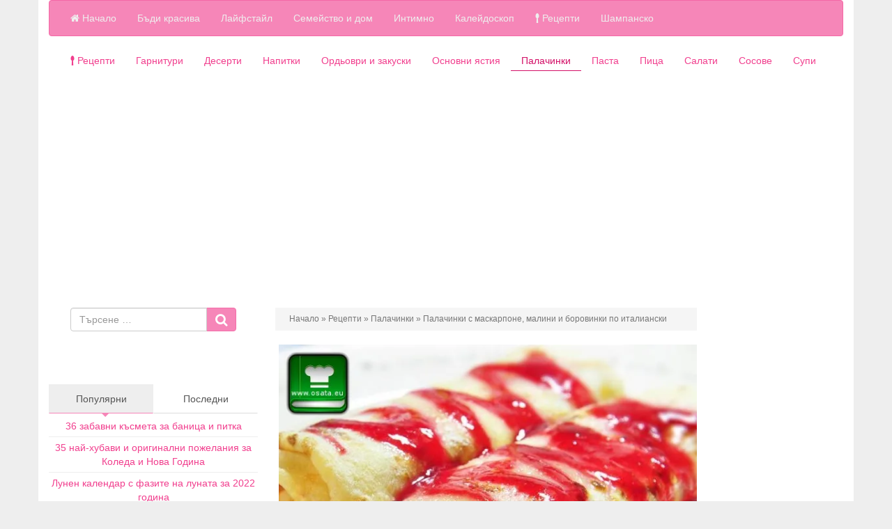

--- FILE ---
content_type: text/html; charset=UTF-8
request_url: https://www.osata.eu/recepti/palachinki/palachinki-s-maskarpone-malini-i-borovinki-po-italianski/html/
body_size: 14646
content:
<!DOCTYPE html><html lang=bg-BG><head><link rel=stylesheet href=https://www.osata.eu/res/cache/minify/dd3f6.single-slrb_recipe.include.b2192f.css media=all><meta charset="UTF-8"><meta name="viewport" content="width=device-width, initial-scale=1.0"><meta http-equiv="X-UA-Compatible" content="IE=edge"><title>палачинки с маскарпоне по италиански - избрана рецепта от Осата</title><meta name='robots' content='index, follow, max-image-preview:large, max-snippet:-1, max-video-preview:-1'><meta name="description" content="Палачинки с маскарпоне, малини и боровинки по италиански"><link rel=canonical href=https://www.osata.eu/recepti/palachinki/palachinki-s-maskarpone-malini-i-borovinki-po-italianski/html/ ><meta property="og:locale" content="bg_BG"><meta property="og:type" content="article"><meta property="og:title" content="палачинки с маскарпоне по италиански"><meta property="og:description" content="Палачинки с маскарпоне, малини и боровинки по италиански"><meta property="og:url" content="https://www.osata.eu/recepti/palachinki/palachinki-s-maskarpone-malini-i-borovinki-po-italianski/html/"><meta property="og:site_name" content="Осата"><meta property="article:publisher" content="http://www.osata.eu"><meta property="article:modified_time" content="2019-07-07T09:00:06+00:00"><meta property="og:image" content="https://i0.wp.com/www.osata.eu/media/2014/10/recepta-palachinki-s-maskarpone-malini-i-borovinki-po-italianski.jpg?fit=640%2C480&ssl=1"><meta property="og:image:width" content="640"><meta property="og:image:height" content="480"><meta property="og:image:type" content="image/jpeg"> <script type=application/ld+json class=yoast-schema-graph>{"@context":"https://schema.org","@graph":[{"@type":"WebPage","@id":"https://www.osata.eu/recepti/palachinki/palachinki-s-maskarpone-malini-i-borovinki-po-italianski/html/","url":"https://www.osata.eu/recepti/palachinki/palachinki-s-maskarpone-malini-i-borovinki-po-italianski/html/","name":"палачинки с маскарпоне по италиански","isPartOf":{"@id":"https://www.osata.eu/#website"},"primaryImageOfPage":{"@id":"https://www.osata.eu/recepti/palachinki/palachinki-s-maskarpone-malini-i-borovinki-po-italianski/html/#primaryimage"},"image":{"@id":"https://www.osata.eu/recepti/palachinki/palachinki-s-maskarpone-malini-i-borovinki-po-italianski/html/#primaryimage"},"thumbnailUrl":"https://i0.wp.com/www.osata.eu/media/2014/10/recepta-palachinki-s-maskarpone-malini-i-borovinki-po-italianski.jpg?fit=640%2C480&ssl=1","datePublished":"2019-07-07T06:53:48+00:00","dateModified":"2019-07-07T09:00:06+00:00","description":"Палачинки с маскарпоне, малини и боровинки по италиански","breadcrumb":{"@id":"https://www.osata.eu/recepti/palachinki/palachinki-s-maskarpone-malini-i-borovinki-po-italianski/html/#breadcrumb"},"inLanguage":"bg-BG","potentialAction":[{"@type":"ReadAction","target":["https://www.osata.eu/recepti/palachinki/palachinki-s-maskarpone-malini-i-borovinki-po-italianski/html/"]}]},{"@type":"ImageObject","inLanguage":"bg-BG","@id":"https://www.osata.eu/recepti/palachinki/palachinki-s-maskarpone-malini-i-borovinki-po-italianski/html/#primaryimage","url":"https://i0.wp.com/www.osata.eu/media/2014/10/recepta-palachinki-s-maskarpone-malini-i-borovinki-po-italianski.jpg?fit=640%2C480&ssl=1","contentUrl":"https://i0.wp.com/www.osata.eu/media/2014/10/recepta-palachinki-s-maskarpone-malini-i-borovinki-po-italianski.jpg?fit=640%2C480&ssl=1","width":640,"height":480,"caption":"Рецепта за палачинки с маскарпоне, малини и боровинки по италиански"},{"@type":"BreadcrumbList","@id":"https://www.osata.eu/recepti/palachinki/palachinki-s-maskarpone-malini-i-borovinki-po-italianski/html/#breadcrumb","itemListElement":[{"@type":"ListItem","position":1,"name":"Начало","item":"https://www.osata.eu/"},{"@type":"ListItem","position":2,"name":"Рецепти","item":"/recepti"},{"@type":"ListItem","position":3,"name":"Палачинки","item":"https://www.osata.eu/recepti/palachinki/"},{"@type":"ListItem","position":4,"name":"Палачинки с маскарпоне, малини и боровинки по италиански"}]},{"@type":"WebSite","@id":"https://www.osata.eu/#website","url":"https://www.osata.eu/","name":"Осата","description":"списанието на модерната жена online.","potentialAction":[{"@type":"SearchAction","target":{"@type":"EntryPoint","urlTemplate":"https://www.osata.eu/?s={search_term_string}"},"query-input":{"@type":"PropertyValueSpecification","valueRequired":true,"valueName":"search_term_string"}}],"inLanguage":"bg-BG"}]}</script> <link rel=dns-prefetch href=//connect.facebook.net><link rel=dns-prefetch href=//connect.facebook.net><link rel=dns-prefetch href=//stats.wp.com><link rel=dns-prefetch href=//v0.wordpress.com><link rel=preconnect href=//i0.wp.com><link rel=alternate type=application/rss+xml title="Осата &raquo; Поток" href=https://www.osata.eu/feed/ ><link rel=alternate type=application/rss+xml title="Осата &raquo; поток за коментари" href=https://www.osata.eu/comments/feed/ ><link rel=alternate type=application/rss+xml title="Осата &raquo; поток за коментари на Палачинки с маскарпоне, малини и боровинки по италиански" href=https://www.osata.eu/recepti/palachinki/palachinki-s-maskarpone-malini-i-borovinki-po-italianski/html/feed/ ><link rel=alternate title="oEmbed (JSON)" type=application/json+oembed href="https://www.osata.eu/wp-json/oembed/1.0/embed?url=https%3A%2F%2Fwww.osata.eu%2Frecepti%2Fpalachinki%2Fpalachinki-s-maskarpone-malini-i-borovinki-po-italianski%2Fhtml%2F"><link rel=alternate title="oEmbed (XML)" type=text/xml+oembed href="https://www.osata.eu/wp-json/oembed/1.0/embed?url=https%3A%2F%2Fwww.osata.eu%2Frecepti%2Fpalachinki%2Fpalachinki-s-maskarpone-malini-i-borovinki-po-italianski%2Fhtml%2F&#038;format=xml"><link rel=dns-prefetch href=//apis.google.com><link rel=dns-prefetch href=//ajax.googleapis.com><link rel=dns-prefetch href=//pagead2.googlesyndication.com><link rel=dns-prefetch href=//revive.alphasoft-bg.com><meta name="twitter:widgets:csp" content="on"><meta property="article:publisher" content="https://www.facebook.com/www.osata.eu"> <script>function zone_display(zone){var id,media='only screen and (max-width: 480px)';if(window.matchMedia(media).matches){id=zone.m;}else{if(Array.isArray(zone.d)){if(typeof zone.class!=="undefined"){document.write('<div class="'+zone.class+'">');}
zone.d.forEach(function(e){document.write('<div style=float:left>');document.write('<ins data-revive-zoneid="'+e+'" data-revive-id=f1f3900201533bd62c3366b8c06ede1b></ins>');document.write('</div>');});if(typeof zone.class!=="undefined"){document.write('</div>');}
return;}
id=zone.d;}
document.write('<ins data-revive-zoneid="'+id+'" data-revive-id=f1f3900201533bd62c3366b8c06ede1b></ins>');}</script><style id=wp-img-auto-sizes-contain-inline-css>img:is([sizes=auto i],[sizes^="auto," i]){contain-intrinsic-size:3000px 1500px}</style><style id=wp-block-library-inline-css>/*<![CDATA[*/:root{--wp-block-synced-color:#7a00df;--wp-block-synced-color--rgb:122,0,223;--wp-bound-block-color:var(--wp-block-synced-color);--wp-editor-canvas-background:#ddd;--wp-admin-theme-color:#007cba;--wp-admin-theme-color--rgb:0,124,186;--wp-admin-theme-color-darker-10:#006ba1;--wp-admin-theme-color-darker-10--rgb:0,107,160.5;--wp-admin-theme-color-darker-20:#005a87;--wp-admin-theme-color-darker-20--rgb:0,90,135;--wp-admin-border-width-focus:2px}@media (min-resolution:192dpi){:root{--wp-admin-border-width-focus:1.5px}}.wp-element-button{cursor:pointer}:root .has-very-light-gray-background-color{background-color:#eee}:root .has-very-dark-gray-background-color{background-color:#313131}:root .has-very-light-gray-color{color:#eee}:root .has-very-dark-gray-color{color:#313131}:root .has-vivid-green-cyan-to-vivid-cyan-blue-gradient-background{background:linear-gradient(135deg,#00d084,#0693e3)}:root .has-purple-crush-gradient-background{background:linear-gradient(135deg,#34e2e4,#4721fb 50%,#ab1dfe)}:root .has-hazy-dawn-gradient-background{background:linear-gradient(135deg,#faaca8,#dad0ec)}:root .has-subdued-olive-gradient-background{background:linear-gradient(135deg,#fafae1,#67a671)}:root .has-atomic-cream-gradient-background{background:linear-gradient(135deg,#fdd79a,#004a59)}:root .has-nightshade-gradient-background{background:linear-gradient(135deg,#330968,#31cdcf)}:root .has-midnight-gradient-background{background:linear-gradient(135deg,#020381,#2874fc)}:root{--wp--preset--font-size--normal:16px;--wp--preset--font-size--huge:42px}.has-regular-font-size{font-size:1em}.has-larger-font-size{font-size:2.625em}.has-normal-font-size{font-size:var(--wp--preset--font-size--normal)}.has-huge-font-size{font-size:var(--wp--preset--font-size--huge)}.has-text-align-center{text-align:center}.has-text-align-left{text-align:left}.has-text-align-right{text-align:right}.has-fit-text{white-space:nowrap!important}#end-resizable-editor-section{display:none}.aligncenter{clear:both}.items-justified-left{justify-content:flex-start}.items-justified-center{justify-content:center}.items-justified-right{justify-content:flex-end}.items-justified-space-between{justify-content:space-between}.screen-reader-text{border:0;clip-path:inset(50%);height:1px;margin:-1px;overflow:hidden;padding:0;position:absolute;width:1px;word-wrap:normal!important}.screen-reader-text:focus{background-color:#ddd;clip-path:none;color:#444;display:block;font-size:1em;height:auto;left:5px;line-height:normal;padding:15px 23px 14px;text-decoration:none;top:5px;width:auto;z-index:100000}html :where(.has-border-color){border-style:solid}html :where([style*=border-top-color]){border-top-style:solid}html :where([style*=border-right-color]){border-right-style:solid}html :where([style*=border-bottom-color]){border-bottom-style:solid}html :where([style*=border-left-color]){border-left-style:solid}html :where([style*=border-width]){border-style:solid}html :where([style*=border-top-width]){border-top-style:solid}html :where([style*=border-right-width]){border-right-style:solid}html :where([style*=border-bottom-width]){border-bottom-style:solid}html :where([style*=border-left-width]){border-left-style:solid}html :where(img[class*=wp-image-]){height:auto;max-width:100%}:where(figure){margin:0 0 1em}html :where(.is-position-sticky){--wp-admin--admin-bar--position-offset:var(--wp-admin--admin-bar--height,0px)}@media screen and (max-width:600px){html:where(.is-position-sticky){--wp-admin--admin-bar--position-offset:0px}}/*]]>*/</style><link rel=stylesheet id=wc-blocks-style-css href='https://www.osata.eu/res/addons/woocommerce/assets/client/blocks/wc-blocks.css?ver=wc-10.4.3' type=text/css media=all><style id=global-styles-inline-css>/*<![CDATA[*/:root{--wp--preset--aspect-ratio--square:1;--wp--preset--aspect-ratio--4-3:4/3;--wp--preset--aspect-ratio--3-4:3/4;--wp--preset--aspect-ratio--3-2:3/2;--wp--preset--aspect-ratio--2-3:2/3;--wp--preset--aspect-ratio--16-9:16/9;--wp--preset--aspect-ratio--9-16:9/16;--wp--preset--color--black:#000;--wp--preset--color--cyan-bluish-gray:#abb8c3;--wp--preset--color--white:#fff;--wp--preset--color--pale-pink:#f78da7;--wp--preset--color--vivid-red:#cf2e2e;--wp--preset--color--luminous-vivid-orange:#ff6900;--wp--preset--color--luminous-vivid-amber:#fcb900;--wp--preset--color--light-green-cyan:#7bdcb5;--wp--preset--color--vivid-green-cyan:#00d084;--wp--preset--color--pale-cyan-blue:#8ed1fc;--wp--preset--color--vivid-cyan-blue:#0693e3;--wp--preset--color--vivid-purple:#9b51e0;--wp--preset--gradient--vivid-cyan-blue-to-vivid-purple:linear-gradient(135deg,rgb(6,147,227) 0%,rgb(155,81,224) 100%);--wp--preset--gradient--light-green-cyan-to-vivid-green-cyan:linear-gradient(135deg,rgb(122,220,180) 0%,rgb(0,208,130) 100%);--wp--preset--gradient--luminous-vivid-amber-to-luminous-vivid-orange:linear-gradient(135deg,rgb(252,185,0) 0%,rgb(255,105,0) 100%);--wp--preset--gradient--luminous-vivid-orange-to-vivid-red:linear-gradient(135deg,rgb(255,105,0) 0%,rgb(207,46,46) 100%);--wp--preset--gradient--very-light-gray-to-cyan-bluish-gray:linear-gradient(135deg,rgb(238,238,238) 0%,rgb(169,184,195) 100%);--wp--preset--gradient--cool-to-warm-spectrum:linear-gradient(135deg,rgb(74,234,220) 0%,rgb(151,120,209) 20%,rgb(207,42,186) 40%,rgb(238,44,130) 60%,rgb(251,105,98) 80%,rgb(254,248,76) 100%);--wp--preset--gradient--blush-light-purple:linear-gradient(135deg,rgb(255,206,236) 0%,rgb(152,150,240) 100%);--wp--preset--gradient--blush-bordeaux:linear-gradient(135deg,rgb(254,205,165) 0%,rgb(254,45,45) 50%,rgb(107,0,62) 100%);--wp--preset--gradient--luminous-dusk:linear-gradient(135deg,rgb(255,203,112) 0%,rgb(199,81,192) 50%,rgb(65,88,208) 100%);--wp--preset--gradient--pale-ocean:linear-gradient(135deg,rgb(255,245,203) 0%,rgb(182,227,212) 50%,rgb(51,167,181) 100%);--wp--preset--gradient--electric-grass:linear-gradient(135deg,rgb(202,248,128) 0%,rgb(113,206,126) 100%);--wp--preset--gradient--midnight:linear-gradient(135deg,rgb(2,3,129) 0%,rgb(40,116,252) 100%);--wp--preset--font-size--small:13px;--wp--preset--font-size--medium:20px;--wp--preset--font-size--large:36px;--wp--preset--font-size--x-large:42px;--wp--preset--spacing--20:0,44rem;--wp--preset--spacing--30:0,67rem;--wp--preset--spacing--40:1rem;--wp--preset--spacing--50:1,5rem;--wp--preset--spacing--60:2,25rem;--wp--preset--spacing--70:3,38rem;--wp--preset--spacing--80:5,06rem;--wp--preset--shadow--natural:6px 6px 9px rgba(0, 0, 0, 0.2);--wp--preset--shadow--deep:12px 12px 50px rgba(0, 0, 0, 0.4);--wp--preset--shadow--sharp:6px 6px 0px rgba(0, 0, 0, 0.2);--wp--preset--shadow--outlined:6px 6px 0px -3px rgb(255, 255, 255), 6px 6px rgb(0, 0, 0);--wp--preset--shadow--crisp:6px 6px 0px rgb(0, 0, 0)}:where(.is-layout-flex){gap:0.5em}:where(.is-layout-grid){gap:0.5em}body .is-layout-flex{display:flex}.is-layout-flex{flex-wrap:wrap;align-items:center}.is-layout-flex>:is(*,div){margin:0}body .is-layout-grid{display:grid}.is-layout-grid>:is(*,div){margin:0}:where(.wp-block-columns.is-layout-flex){gap:2em}:where(.wp-block-columns.is-layout-grid){gap:2em}:where(.wp-block-post-template.is-layout-flex){gap:1.25em}:where(.wp-block-post-template.is-layout-grid){gap:1.25em}.has-black-color{color:var(--wp--preset--color--black) !important}.has-cyan-bluish-gray-color{color:var(--wp--preset--color--cyan-bluish-gray) !important}.has-white-color{color:var(--wp--preset--color--white) !important}.has-pale-pink-color{color:var(--wp--preset--color--pale-pink) !important}.has-vivid-red-color{color:var(--wp--preset--color--vivid-red) !important}.has-luminous-vivid-orange-color{color:var(--wp--preset--color--luminous-vivid-orange) !important}.has-luminous-vivid-amber-color{color:var(--wp--preset--color--luminous-vivid-amber) !important}.has-light-green-cyan-color{color:var(--wp--preset--color--light-green-cyan) !important}.has-vivid-green-cyan-color{color:var(--wp--preset--color--vivid-green-cyan) !important}.has-pale-cyan-blue-color{color:var(--wp--preset--color--pale-cyan-blue) !important}.has-vivid-cyan-blue-color{color:var(--wp--preset--color--vivid-cyan-blue) !important}.has-vivid-purple-color{color:var(--wp--preset--color--vivid-purple) !important}.has-black-background-color{background-color:var(--wp--preset--color--black) !important}.has-cyan-bluish-gray-background-color{background-color:var(--wp--preset--color--cyan-bluish-gray) !important}.has-white-background-color{background-color:var(--wp--preset--color--white) !important}.has-pale-pink-background-color{background-color:var(--wp--preset--color--pale-pink) !important}.has-vivid-red-background-color{background-color:var(--wp--preset--color--vivid-red) !important}.has-luminous-vivid-orange-background-color{background-color:var(--wp--preset--color--luminous-vivid-orange) !important}.has-luminous-vivid-amber-background-color{background-color:var(--wp--preset--color--luminous-vivid-amber) !important}.has-light-green-cyan-background-color{background-color:var(--wp--preset--color--light-green-cyan) !important}.has-vivid-green-cyan-background-color{background-color:var(--wp--preset--color--vivid-green-cyan) !important}.has-pale-cyan-blue-background-color{background-color:var(--wp--preset--color--pale-cyan-blue) !important}.has-vivid-cyan-blue-background-color{background-color:var(--wp--preset--color--vivid-cyan-blue) !important}.has-vivid-purple-background-color{background-color:var(--wp--preset--color--vivid-purple) !important}.has-black-border-color{border-color:var(--wp--preset--color--black) !important}.has-cyan-bluish-gray-border-color{border-color:var(--wp--preset--color--cyan-bluish-gray) !important}.has-white-border-color{border-color:var(--wp--preset--color--white) !important}.has-pale-pink-border-color{border-color:var(--wp--preset--color--pale-pink) !important}.has-vivid-red-border-color{border-color:var(--wp--preset--color--vivid-red) !important}.has-luminous-vivid-orange-border-color{border-color:var(--wp--preset--color--luminous-vivid-orange) !important}.has-luminous-vivid-amber-border-color{border-color:var(--wp--preset--color--luminous-vivid-amber) !important}.has-light-green-cyan-border-color{border-color:var(--wp--preset--color--light-green-cyan) !important}.has-vivid-green-cyan-border-color{border-color:var(--wp--preset--color--vivid-green-cyan) !important}.has-pale-cyan-blue-border-color{border-color:var(--wp--preset--color--pale-cyan-blue) !important}.has-vivid-cyan-blue-border-color{border-color:var(--wp--preset--color--vivid-cyan-blue) !important}.has-vivid-purple-border-color{border-color:var(--wp--preset--color--vivid-purple) !important}.has-vivid-cyan-blue-to-vivid-purple-gradient-background{background:var(--wp--preset--gradient--vivid-cyan-blue-to-vivid-purple) !important}.has-light-green-cyan-to-vivid-green-cyan-gradient-background{background:var(--wp--preset--gradient--light-green-cyan-to-vivid-green-cyan) !important}.has-luminous-vivid-amber-to-luminous-vivid-orange-gradient-background{background:var(--wp--preset--gradient--luminous-vivid-amber-to-luminous-vivid-orange) !important}.has-luminous-vivid-orange-to-vivid-red-gradient-background{background:var(--wp--preset--gradient--luminous-vivid-orange-to-vivid-red) !important}.has-very-light-gray-to-cyan-bluish-gray-gradient-background{background:var(--wp--preset--gradient--very-light-gray-to-cyan-bluish-gray) !important}.has-cool-to-warm-spectrum-gradient-background{background:var(--wp--preset--gradient--cool-to-warm-spectrum) !important}.has-blush-light-purple-gradient-background{background:var(--wp--preset--gradient--blush-light-purple) !important}.has-blush-bordeaux-gradient-background{background:var(--wp--preset--gradient--blush-bordeaux) !important}.has-luminous-dusk-gradient-background{background:var(--wp--preset--gradient--luminous-dusk) !important}.has-pale-ocean-gradient-background{background:var(--wp--preset--gradient--pale-ocean) !important}.has-electric-grass-gradient-background{background:var(--wp--preset--gradient--electric-grass) !important}.has-midnight-gradient-background{background:var(--wp--preset--gradient--midnight) !important}.has-small-font-size{font-size:var(--wp--preset--font-size--small) !important}.has-medium-font-size{font-size:var(--wp--preset--font-size--medium) !important}.has-large-font-size{font-size:var(--wp--preset--font-size--large) !important}.has-x-large-font-size{font-size:var(--wp--preset--font-size--x-large) !important}/*]]>*/</style><style id=classic-theme-styles-inline-css>/*! This file is auto-generated */
.wp-block-button__link{color:#fff;background-color:#32373c;border-radius:9999px;box-shadow:none;text-decoration:none;padding:calc(.667em + 2px) calc(1.333em + 2px);font-size:1.125em}.wp-block-file__button{background:#32373c;color:#fff;text-decoration:none}</style><style id=woocommerce-inline-inline-css>.woocommerce form .form-row .required{visibility:visible}</style> <script src="https://www.osata.eu/wp-includes/js/jquery/jquery.min.js?ver=3.7.1" id=jquery-core-js></script> <script id=wc-add-to-cart-js-extra>var wc_add_to_cart_params={"ajax_url":"/wp-admin/admin-ajax.php","wc_ajax_url":"/?wc-ajax=%%endpoint%%","i18n_view_cart":"\u041f\u0440\u0435\u0433\u043b\u0435\u0434 \u043d\u0430 \u043a\u043e\u043b\u0438\u0447\u043a\u0430\u0442\u0430","cart_url":"https://www.osata.eu/cart/","is_cart":"","cart_redirect_after_add":"no"};</script> <script src="https://www.osata.eu/res/addons/woocommerce/assets/js/js-cookie/js.cookie.min.js?ver=2.1.4-wc.10.4.3" id=wc-js-cookie-js defer=defer data-wp-strategy=defer></script> <script id=woocommerce-js-extra>var woocommerce_params={"ajax_url":"/wp-admin/admin-ajax.php","wc_ajax_url":"/?wc-ajax=%%endpoint%%","i18n_password_show":"\u041f\u043e\u043a\u0430\u0437\u0432\u0430\u043d\u0435 \u043d\u0430 \u043f\u0430\u0440\u043e\u043b\u0430\u0442\u0430","i18n_password_hide":"\u0421\u043a\u0440\u0438\u0432\u0430\u043d\u0435 \u043d\u0430 \u043f\u0430\u0440\u043e\u043b\u0430\u0442\u0430"};</script> <link rel=shortlink href=https://wp.me/p3MdOp-we><style>img#wpstats{display:none}</style><noscript><style>.woocommerce-product-gallery{opacity:1 !important}</style></noscript><meta property="og:site_name" content="Осата"><meta property="og:type" content="website"><meta property="og:locale" content="bg_BG"><meta property="fb:app_id" content="684198891596656"><meta property="og:url" content="https://www.osata.eu/recepti/palachinki/palachinki-s-maskarpone-malini-i-borovinki-po-italianski/html/"><meta property="og:title" content="Палачинки с маскарпоне, малини и боровинки по италиански"><meta property="og:description" content="Съчетанието на маскарпоне с малини и боровинки, придава на тази италианска рецепта за палачинки специален неповторим вкус. Подходяща за консумация по всяко време на годината. Необходими продукти За палачинките ½ л. прясно мляко 2 яйца 250г. брашно 50г. краве масло 2с.л. олио 1ч.л. захар 1ч.л. сол За плънката 200г. малини 100г. боровинки ½ч.ч. захар ¼ч.ч&hellip;"><meta property="og:image" content="https://i0.wp.com/www.osata.eu/media/2014/10/recepta-palachinki-s-maskarpone-malini-i-borovinki-po-italianski.jpg?fit=640%2C480&amp;ssl=1"><meta property="og:image:width" content="640"><meta property="og:image:height" content="480"><meta property="article:publisher" content="https://www.facebook.com/www.osata.eu/"><link rel=stylesheet id=jetpack-top-posts-widget-css href='https://www.osata.eu/res/addons/jetpack/modules/widgets/top-posts/style.css?ver=20141013' type=text/css media=all></head><body class="wp-singular slrb_recipe-template-default single single-slrb_recipe postid-1998 single-format-standard wp-theme-osata-bootstrap theme-osata-bootstrap woocommerce-no-js"><nav class=site-navigation><div class=container><div class=row><div class="site-navigation-inner col-sm-12"><div class="navbar navbar-default"><div class=navbar-header> <button type=button class=navbar-toggle data-toggle=collapse data-target=.navbar-responsive-collapse> <span class=sr-only>Toggle navigation </span> <span class=icon-bar></span> <span class=icon-bar></span> <span class=icon-bar></span> </button></div><div class="collapse navbar-collapse navbar-responsive-collapse"><ul id=main-menu class="nav navbar-nav"><li id=menu-item-78 class="menu-item menu-item-type-custom menu-item-object-custom menu-item-78"><a href=/ ><i class="fa fa-home"></i> Начало</a></li> <li id=menu-item-49 class="menu-item menu-item-type-taxonomy menu-item-object-category menu-item-has-children menu-item-49 dropdown"><a href=https://www.osata.eu/badi-krasiva/ data-toggle=dropdown data-target=# class=dropdown-toggle>Бъди красива <span class=caret></span></a><ul class=dropdown-menu> <li id=menu-item-91 class="menu-item menu-item-type-taxonomy menu-item-object-category menu-item-91"><a href=https://www.osata.eu/badi-krasiva/zdrave-i-dieti/ >Здраве и диети</a></li> <li id=menu-item-92 class="menu-item menu-item-type-taxonomy menu-item-object-category menu-item-92"><a href=https://www.osata.eu/badi-krasiva/fitnes-i-spa/ >Фитнес и СПА</a></li> <li id=menu-item-58 class="menu-item menu-item-type-taxonomy menu-item-object-category menu-item-58"><a href=https://www.osata.eu/badi-krasiva/moda-i-style/ >Мода и стил</a></li> <li id=menu-item-57 class="menu-item menu-item-type-taxonomy menu-item-object-category menu-item-57"><a href=https://www.osata.eu/badi-krasiva/kozmetika-i-grim/ >Козметика и грим</a></li></ul> </li> <li id=menu-item-59 class="menu-item menu-item-type-taxonomy menu-item-object-category menu-item-has-children menu-item-59 dropdown"><a href=https://www.osata.eu/lifestyle/ data-toggle=dropdown data-target=# class=dropdown-toggle>Лайфстайл <span class=caret></span></a><ul class=dropdown-menu> <li id=menu-item-62 class="menu-item menu-item-type-taxonomy menu-item-object-category menu-item-62"><a href=https://www.osata.eu/lifestyle/svetski-klyuki/ >Светски клюки</a></li> <li id=menu-item-93 class="menu-item menu-item-type-taxonomy menu-item-object-category menu-item-93"><a href=https://www.osata.eu/lifestyle/raboteshto-momiche/ >Работещо момиче</a></li> <li id=menu-item-51 class="menu-item menu-item-type-taxonomy menu-item-object-category menu-item-51"><a href=https://www.osata.eu/lifestyle/na-pazar/ >На пазар</a></li> <li id=menu-item-61 class="menu-item menu-item-type-taxonomy menu-item-object-category menu-item-61"><a href=https://www.osata.eu/lifestyle/na-pochivka/ >На почивка</a></li></ul> </li> <li id=menu-item-54 class="menu-item menu-item-type-taxonomy menu-item-object-category current-slrb_recipe-ancestor menu-item-has-children menu-item-54 dropdown"><a href=https://www.osata.eu/semejstvo-i-dom/ data-toggle=dropdown data-target=# class=dropdown-toggle>Семейство и дом <span class=caret></span></a><ul class=dropdown-menu> <li id=menu-item-94 class="menu-item menu-item-type-taxonomy menu-item-object-category menu-item-94"><a href=https://www.osata.eu/semejstvo-i-dom/bremennost-i-majchinstvo/ >Бременност и майчинство</a></li> <li id=menu-item-95 class="menu-item menu-item-type-taxonomy menu-item-object-category menu-item-95"><a href=https://www.osata.eu/semejstvo-i-dom/interior-i-obzavezhdane/ >Интериор и обзавеждане</a></li> <li id=menu-item-98 class="menu-item menu-item-type-taxonomy menu-item-object-category current-slrb_recipe-ancestor current-menu-parent current-slrb_recipe-parent menu-item-98"><a href=https://www.osata.eu/semejstvo-i-dom/kuhnya-i-gradina/ >Кухня и градина</a></li> <li id=menu-item-101 class="menu-item menu-item-type-taxonomy menu-item-object-category menu-item-101"><a href=https://www.osata.eu/semejstvo-i-dom/polezni-saveti/ >Полезни съвети</a></li></ul> </li> <li id=menu-item-53 class="menu-item menu-item-type-taxonomy menu-item-object-category menu-item-has-children menu-item-53 dropdown"><a href=https://www.osata.eu/intimno/ data-toggle=dropdown data-target=# class=dropdown-toggle>Интимно <span class=caret></span></a><ul class=dropdown-menu> <li id=menu-item-50 class="menu-item menu-item-type-taxonomy menu-item-object-category menu-item-50"><a href=https://www.osata.eu/intimno/pod-zavivkite/ >Под завивките</a></li> <li id=menu-item-99 class="menu-item menu-item-type-taxonomy menu-item-object-category menu-item-99"><a href=https://www.osata.eu/intimno/kama-sutra/ >Кама Сутра</a></li> <li id=menu-item-100 class="menu-item menu-item-type-taxonomy menu-item-object-category menu-item-100"><a href=https://www.osata.eu/intimno/vrazki-i-flirt/ >Връзки и флирт</a></li> <li id=menu-item-102 class="menu-item menu-item-type-taxonomy menu-item-object-category menu-item-102"><a href=https://www.osata.eu/intimno/revnost-i-izneveri/ >Ревност и изневери</a></li></ul> </li> <li id=menu-item-103 class="menu-item menu-item-type-taxonomy menu-item-object-category menu-item-103"><a href=https://www.osata.eu/kalejdoskop/ >Калейдоскоп</a></li> <li id=menu-item-3917 class="menu-item menu-item-type-custom menu-item-object-custom menu-item-3917"><a href=/recepti/ ><i class="fa fa-spoon"></i> Рецепти</a></li> <li id=menu-item-6494 class="menu-item menu-item-type-taxonomy menu-item-object-product_cat menu-item-6494"><a href=https://www.osata.eu/shop/shampansko/ >Шампанско</a></li></ul></div></div></div></div><div class=row><div class="site-navigation-inner col-sm-12"><div class="navbar navbar-inverse hidden-xs hidden-sm"><div class=navbar-header> <button type=button class=navbar-toggle data-toggle=collapse data-target=.navbar-responsive-collapse> <span class=sr-only>Toggle navigation </span> <span class=icon-bar></span> <span class=icon-bar></span> <span class=icon-bar></span> </button></div><div class="collapse navbar-collapse navbar-responsive-collapse"><ul id=main-menu class="nav navbar-nav"><li id=menu-item-3763 class="menu-item menu-item-type-custom menu-item-object-custom menu-item-3763"><a href=/recepti/ ><i class="fa fa-spoon"></i> Рецепти</a></li> <li id=menu-item-3764 class="menu-item menu-item-type-taxonomy menu-item-object-slrb_recipe_type menu-item-3764"><a href=https://www.osata.eu/recepti/garnituri/ >Гарнитури</a></li> <li id=menu-item-3765 class="menu-item menu-item-type-taxonomy menu-item-object-slrb_recipe_type menu-item-3765"><a href=https://www.osata.eu/recepti/deserti/ >Десерти</a></li> <li id=menu-item-3767 class="menu-item menu-item-type-taxonomy menu-item-object-slrb_recipe_type menu-item-3767"><a href=https://www.osata.eu/recepti/napitki/ >Напитки</a></li> <li id=menu-item-3768 class="menu-item menu-item-type-taxonomy menu-item-object-slrb_recipe_type menu-item-3768"><a href=https://www.osata.eu/recepti/ordovri/ >Ордьоври и закуски</a></li> <li id=menu-item-3769 class="menu-item menu-item-type-taxonomy menu-item-object-slrb_recipe_type menu-item-3769"><a href=https://www.osata.eu/recepti/osnovni/ >Основни ястия</a></li> <li id=menu-item-3770 class="menu-item menu-item-type-taxonomy menu-item-object-slrb_recipe_type current-slrb_recipe-ancestor current-menu-parent current-slrb_recipe-parent menu-item-3770 active active-taxonomy"><a href=https://www.osata.eu/recepti/palachinki/ >Палачинки</a></li> <li id=menu-item-3771 class="menu-item menu-item-type-taxonomy menu-item-object-slrb_recipe_type menu-item-3771"><a href=https://www.osata.eu/recepti/pasta/ >Паста</a></li> <li id=menu-item-3772 class="menu-item menu-item-type-taxonomy menu-item-object-slrb_recipe_type menu-item-3772"><a href=https://www.osata.eu/recepti/pizza/ >Пица</a></li> <li id=menu-item-3773 class="menu-item menu-item-type-taxonomy menu-item-object-slrb_recipe_type menu-item-3773"><a href=https://www.osata.eu/recepti/salati/ >Салати</a></li> <li id=menu-item-3775 class="menu-item menu-item-type-taxonomy menu-item-object-slrb_recipe_type menu-item-3775"><a href=https://www.osata.eu/recepti/sosove/ >Сосове</a></li> <li id=menu-item-3776 class="menu-item menu-item-type-taxonomy menu-item-object-slrb_recipe_type menu-item-3776"><a href=https://www.osata.eu/recepti/supi/ >Супи</a></li></ul></div></div></div></div></div></nav><div class=main-content><div class=container><div class=row><div id=content class="col-md-8 col-md-push-4 main-content-inner"><div class=row><div class="col-lg-9 "><article id=post-1998 class="post-1998 slrb_recipe type-slrb_recipe status-publish format-standard has-post-thumbnail category-kuhnya-i-gradina slrb_recipe_type-palachinki slrb_cuisine-italianska" itemscope itemtype=http://schema.org/Recipe><header><ul id=breadcrumbs class="breadcrumbs list-inline hidden-xs"><li><span><span><a href=https://www.osata.eu/ >Начало</a></span> » <span><a href=/recepti>Рецепти</a></span> » <span><a href=https://www.osata.eu/recepti/palachinki/ >Палачинки</a></span> » <span class=breadcrumb_last aria-current=page>Палачинки с маскарпоне, малини и боровинки по италиански</span></span></li></ul><div class=entry-meta-thumbnail> <img width=640 height=480 src=https://www.osata.eu/media/2014/10/recepta-palachinki-s-maskarpone-malini-i-borovinki-po-italianski.jpg class="img-responsive center-block wp-post-image" alt="Рецепта за палачинки с маскарпоне, малини и боровинки по италиански" decoding=async fetchpriority=high srcset="https://i0.wp.com/www.osata.eu/media/2014/10/recepta-palachinki-s-maskarpone-malini-i-borovinki-po-italianski.jpg?w=640&amp;ssl=1 640w, https://i0.wp.com/www.osata.eu/media/2014/10/recepta-palachinki-s-maskarpone-malini-i-borovinki-po-italianski.jpg?resize=110%2C82&amp;ssl=1 110w, https://i0.wp.com/www.osata.eu/media/2014/10/recepta-palachinki-s-maskarpone-malini-i-borovinki-po-italianski.jpg?resize=128%2C96&amp;ssl=1 128w" sizes="(max-width: 640px) 100vw, 640px"><meta itemprop="image" content="https://i0.wp.com/www.osata.eu/media/2014/10/recepta-palachinki-s-maskarpone-malini-i-borovinki-po-italianski.jpg?resize=200%2C200&ssl=1"></div><div class=entry-meta-share><div class=breadcrumb><div class=row><div class=col-sm-6><div class=share-item><div style="overflow: hidden !important; height: 20px; min-width: 150px" class=fb-like data-href=https://www.osata.eu/recepti/palachinki/palachinki-s-maskarpone-malini-i-borovinki-po-italianski/html/ data-layout=button_count data-action=like data-width=250 data-show-faces=false data-share=false></div></div></div><div class=col-sm-6><div class=share-item></div></div></div></div></div><h1 class="page-title entry-title h3" itemprop="name">Палачинки с маскарпоне, малини и боровинки по италиански</h1><div class=entry-meta><ul class="breadcrumb post-header">	<li ><i class="fa fa-clock-o" aria-hidden=true></i> 7 юли 2019</li>	<li class=pull-right><a href=https://www.osata.eu/recepti/palachinki/palachinki-s-maskarpone-malini-i-borovinki-po-italianski/html/#comments><i class="fa fa-comments-o"></i> 0</a></li></ul></div></header><div class=entry-content><div id=recipeNode class="recipeMarkup mceItem mceNonEditable"><div class=recipe-part itemprop=description><p>Съчетанието на маскарпоне с малини и боровинки, придава на тази италианска рецепта за палачинки специален неповторим вкус. Подходяща за консумация по всяко време на годината.</p></div><div class="recipe-part recipe-ingredients col-sm-7"><span class="recipe-icon-ingredients ">Необходими продукти</span><ul class=recipe-data><li class=recipe-ingredients-subheader itemprop=recipeIngredient>За палачинките</li> <li class itemprop=recipeIngredient> <li class itemprop=recipeIngredient>½ л. прясно мляко</li> <li class itemprop=recipeIngredient> <li class itemprop=recipeIngredient>2 яйца</li> <li class itemprop=recipeIngredient> <li class itemprop=recipeIngredient>250г. брашно</li> <li class itemprop=recipeIngredient> <li class itemprop=recipeIngredient>50г. краве масло</li> <li class itemprop=recipeIngredient> <li class itemprop=recipeIngredient>2с.л. олио</li> <li class itemprop=recipeIngredient> <li class itemprop=recipeIngredient>1ч.л. захар</li> <li class itemprop=recipeIngredient> <li class itemprop=recipeIngredient>1ч.л. сол</li> <li class itemprop=recipeIngredient> <li class=recipe-ingredients-subheader itemprop=recipeIngredient>За плънката</li> <li class itemprop=recipeIngredient> <li class itemprop=recipeIngredient>200г. малини</li> <li class itemprop=recipeIngredient> <li class itemprop=recipeIngredient>100г. боровинки</li> <li class itemprop=recipeIngredient> <li class itemprop=recipeIngredient>½ч.ч. захар</li> <li class itemprop=recipeIngredient> <li class itemprop=recipeIngredient>¼ч.ч вода</li> <li class itemprop=recipeIngredient> <li class itemprop=recipeIngredient>100г. маскарпоне</li></ul></div><div class="recipe-part recipe-times col-sm-5"><ul class=recipe-meta><li class="recipe-icon-time recipe-icon-label">Време за подготовка: <span class=recipe-data itemprop=prepTime content=PT00H10M>00:10</span></li> <li class="recipe-icon-time recipe-icon-label">Време за готвене: <span class=recipe-data itemprop=cookTime content=PT00H30M>00:30</span></li> <li class="recipe-icon-servings recipe-icon-label">Порции: <span class=recipe-data itemprop=recipeYield>10</span></li> <li id=recipe-rating><div id ="aggregateRating" itemprop=aggregateRating itemscope itemtype=http://schema.org/AggregateRating class=aggregateRating data-postid=1998 data-nonce=f7a1509eb0 data-url=https://www.osata.eu/wp-admin/admin-ajax.php data-action=slrb_Rating ><div class=recipeRatingWrapper> <span class=recipeRatingGray id=recipeRatingGray> <span class=recipeRating id=recipeRating style="width: 94%;"> </span><span class=addVote data-rating=1></span><span class=addVote data-rating=2></span><span class=addVote data-rating=3></span><span class=addVote data-rating=4></span><span class=addVote data-rating=5></span> </span> <span itemprop=ratingValue class=ratingValue id=ratingValue	> 4,7	</span></div> <span class=ratingCount> от общо	<span itemprop=ratingCount id=ratingCount> 25	</span> гласували	</span></div></li></ul></div><div class=recipe-part style="text-align: center; clear: both;"><div class=ad-unit-recipe-middle id=ad-unit-recipe-middle><div class="textwidget widget-text"><style>@media (min-width: 992px){.recipe-adsense-double{width:600px !important;margin-left:-10px}}@media (max-width: 768px){.recipe-adsense-double{width:600px !important;margin-left:auto;margin-right:auto}}</style><script></script><script async src=//pagead2.googlesyndication.com/pagead/js/adsbygoogle.js></script><ins class=adsbygoogle style="display:block; text-align:center;" data-ad-format=fluid data-ad-layout=in-article data-ad-client=ca-pub-6792683153513335 data-ad-slot=9460644943></ins> <script>(adsbygoogle=window.adsbygoogle||[]).push({});</script></div></div></div><div class="recipe-part recipe-clear recipe-instructions"><span class=recipe-icon-instructions>Начин на приготвяне</span><div class itemprop=recipeInstructions>В касерола сложете захарта заедно с ¼ч.ч вода.<p>Загрейте на слаб огън докато захарта се разтвори напълно.</p><p>Нарежете на ситно половината малини и ги добавете към сиропа.</p><p>Оставете 2-3 минути на много слаб огън, след това свалете сиропа от котлона и оставете да изстине.</p><p>От брашното, яйцата, прясното мляко, захарта, солта и олиото се забърква <a title="Класически палачинки" href=//www.osata.eu/recepti/osnovni/klasicheski-palachinki/html/ >палачинково тесто</a>, малко по-рядко от боза.</p><p>Загрява се тефлонов тиган, с подходящ по размер черпак се гребва от тестото и то се излива по средата на тигана.</p><p>После с въртеливо движение тестото се разпределя равномерно по целия тиган.</p><p>Дебелината на суровата палачинка трябва да е по-малко от милиметър.</p><p>Пържи се около минута, когато тестото в горната част се стегне и ръбчетата на палачинката започнат да се отлепят от стените на тигана тя е готова и се поставя върху дървена дъска със неизпържената страна надолу.</p><p>Готовата палачинка се пълни с 1с.л. маскарпоне се сгъва на плик.</p><p>Сервират се горещи украсени с част от останалите плодове и полети със малиновия сироп.</p></div></div><div class="recipe-part recipe-clear"><span class=recipe-icon-notes>Забележки</span><div class name=notes><p>От посочените продукти ще се получат 10-12 палачинки в зависимост от размера на тигана.</p></div></div><div class=recipe-part style="text-align: center; clear: both;"><div class=ad-unit-recipe-bottom id=ad-unit-recipe-bottom><div class="textwidget widget-text"><script></script><ins class=adsbygoogle style="display:block; text-align:center;" data-ad-format=fluid data-ad-layout=in-article data-ad-client=ca-pub-6792683153513335 data-ad-slot=8195185802></ins> <script>(adsbygoogle=window.adsbygoogle||[]).push({});</script></div></div></div></div><div class='yarpp yarpp-related yarpp-related-website yarpp-template-yarpp-template-thumbnail'><div class="row no-gutter home-widget"><h1>Подобни рецепти</h1><div class="col-sm-3 related-item "> <a href="https://www.osata.eu/recepti/palachinki/klasicheski-palachinki/html/?utm_source=post&utm_medium=related&utm_campaign=internal"><img width=390 height=220 src="[data-uri]" data-original="[data-uri]" data-original="https://i0.wp.com/www.osata.eu/media/2014/10/recepta-klasicheski-palachinki.jpg?resize=390%2C220&amp;ssl=1" class="lazy-load lazy-load img-responsive center-block wp-post-image" alt="Рецепта за класически палачинки" srcset="https://i0.wp.com/www.osata.eu/media/2014/10/recepta-klasicheski-palachinki.jpg?resize=295%2C165&amp;ssl=1 295w, https://i0.wp.com/www.osata.eu/media/2014/10/recepta-klasicheski-palachinki.jpg?resize=390%2C220&amp;ssl=1 390w" sizes="(max-width: 390px) 100vw, 390px"></a><div class="center-block text-center related-item-text"><h2 class="h6"> <a href="https://www.osata.eu/recepti/palachinki/klasicheski-palachinki/html/?utm_source=post&utm_medium=related&utm_campaign=internal">Класически палачинки </a></h2></div></div><div class="col-sm-3 related-item "> <a href="https://www.osata.eu/recepti/deserti/panakota-s-malini/html/?utm_source=post&utm_medium=related&utm_campaign=internal"><img width=390 height=220 src="[data-uri]" data-original="[data-uri]" data-original="https://i0.wp.com/www.osata.eu/media/2014/08/recepta-malinova-panakota.jpg?resize=390%2C220&amp;ssl=1" class="lazy-load lazy-load img-responsive center-block wp-post-image" alt="Рецепта за панакота с малини" srcset="https://i0.wp.com/www.osata.eu/media/2014/08/recepta-malinova-panakota.jpg?resize=295%2C165&amp;ssl=1 295w, https://i0.wp.com/www.osata.eu/media/2014/08/recepta-malinova-panakota.jpg?resize=390%2C220&amp;ssl=1 390w" sizes="(max-width: 390px) 100vw, 390px"></a><div class="center-block text-center related-item-text"><h2 class="h6"> <a href="https://www.osata.eu/recepti/deserti/panakota-s-malini/html/?utm_source=post&utm_medium=related&utm_campaign=internal">Панакота с малини </a></h2></div></div><div class="col-sm-3 related-item "> <a href="https://www.osata.eu/recepti/palachinki/palachinki-sas-somga-crepes-al-salmone/html/?utm_source=post&utm_medium=related&utm_campaign=internal"><img width=390 height=220 src="[data-uri]" data-original="[data-uri]" data-original="https://i0.wp.com/www.osata.eu/media/2014/10/recepta-palachinki-sas-somga-crepes-al-salmone.jpg?resize=390%2C220&amp;ssl=1" class="lazy-load lazy-load img-responsive center-block wp-post-image" alt="Рецепта за палачинки със сьомга (crepes al salmone)" srcset="https://i0.wp.com/www.osata.eu/media/2014/10/recepta-palachinki-sas-somga-crepes-al-salmone.jpg?resize=295%2C165&amp;ssl=1 295w, https://i0.wp.com/www.osata.eu/media/2014/10/recepta-palachinki-sas-somga-crepes-al-salmone.jpg?resize=390%2C220&amp;ssl=1 390w" sizes="(max-width: 390px) 100vw, 390px"></a><div class="center-block text-center related-item-text"><h2 class="h6"> <a href="https://www.osata.eu/recepti/palachinki/palachinki-sas-somga-crepes-al-salmone/html/?utm_source=post&utm_medium=related&utm_campaign=internal">Палачинки със сьомга (Crepes al Salmone) </a></h2></div></div><div class="col-sm-3 related-item last"> <a href="https://www.osata.eu/recepti/palachinki/palachinki-s-kajma-tvardo-svareno-yajtse/html/?utm_source=post&utm_medium=related&utm_campaign=internal"><img width=390 height=220 src="[data-uri]" data-original="[data-uri]" data-original="https://i0.wp.com/www.osata.eu/media/2014/08/recepta-palachinki-s-kajma-i-tvardo-svareno-yajtse.jpg?resize=390%2C220&amp;ssl=1" class="lazy-load lazy-load img-responsive center-block wp-post-image" alt="Рецепта за палачинки с кайма и твърдо сварено яйце" srcset="https://i0.wp.com/www.osata.eu/media/2014/08/recepta-palachinki-s-kajma-i-tvardo-svareno-yajtse.jpg?resize=295%2C165&amp;ssl=1 295w, https://i0.wp.com/www.osata.eu/media/2014/08/recepta-palachinki-s-kajma-i-tvardo-svareno-yajtse.jpg?resize=390%2C220&amp;ssl=1 390w" sizes="(max-width: 390px) 100vw, 390px"></a><div class="center-block text-center related-item-text"><h2 class="h6"> <a href="https://www.osata.eu/recepti/palachinki/palachinki-s-kajma-tvardo-svareno-yajtse/html/?utm_source=post&utm_medium=related&utm_campaign=internal">Палачинки с кайма и твърдо сварено яйце </a></h2></div></div></div></div></div><footer class=entry-meta><div class=post-tags> <span class=tags>Още от <i class="fa fa-spoon"></i> </span> <a itemprop=recipeCuisine href=https://www.osata.eu/kuhnya/italianska/ >Италианска Кухня</a>&nbsp;&nbsp;</div></footer></article><div id=comments class=comments-area><h2 class="comments-title h4"><i class="fa fa-facebook"></i>&nbsp;Коментари</h2><div id=respond class=comment-respond><div class="fb-social-plugin comment-form fb-comments" id=commentform data-href=https://www.osata.eu/recepti/palachinki/palachinki-s-maskarpone-malini-i-borovinki-po-italianski/html/ data-width=610 data-order-by=time></div></div></div></div><div id=sidebar-extra class="col-lg-3 visible-lg sidebar-extra" ><div id=sidebar-padder-extra class=sidebar-padder-extra ><aside id=enhancedtextwidget-13 class="widget widget_text enhanced-text-widget"><div class="textwidget widget-text"><script>if(window.matchMedia("(min-width: 1200px)").matches){zone_display({m:null,d:13});}</script></div></aside><aside id=enhancedtextwidget-12 class="widget widget_text enhanced-text-widget"><div class="textwidget widget-text"><script>if(window.matchMedia("(min-width: 1200px)").matches){zone_display({m:null,d:14});}</script></div></aside></div></div></div></div><div id=sidebar class="col-md-4 col-md-pull-8 sidebar text-center"><div class=sidebar-padder ><aside id=search-2 class="widget widget_search"><form role="search form" method=get class="form-inline search-form" action=https://www.osata.eu/ ><div class=input-group> <input type=search class=form-control placeholder="Търсене &hellip;" aria-label="Търсене &hellip;" value name=s id=s title=Търсене><div class=input-group-btn> <button class="btn btn-primary" type=submit value=Търсене><i class="fa fa-search fa-lg" aria-hidden=true></i></button></div></div></form></aside><aside id=enhancedtextwidget-5 class="text-center widget widget_text enhanced-text-widget"><div class="textwidget widget-text"><script>zone_display({m:9,d:30});</script></div></aside><aside id=wpbootstrap_widget_fb_page_plugin-2 class="widget widget_wpbootstrap_widget_fb_page_plugin"><div class=center-block style=max-width:300px;><div class="fb-page " data-href=https://www.facebook.com/www.osata.eu data-width=300 data-height=230  data-hide-cover=false   data-show-facepile=true  data-show-posts=false><div class=fb-xfbml-parse-ignore><blockquote cite=https://www.facebook.com/www.osata.eu><a href=https://www.facebook.com/www.osata.eu>Осата</a></blockquote></div></div></div></aside><aside id=wpbootstrap_widget_tabs-2 class="widget widget_wpbootstrap_widget_tabs"><div><ul id=wpbootstrap_widget_tabs-2-inner class="nav nav-tabs nav-justified" role=tablist > <li class=active > <a href=#top-posts-4 role=tab data-toggle=tab>Популярни</a> </li> <li class > <a href=#recent-posts-4 role=tab data-toggle=tab>Последни</a> </li></ul><div id=wpbootstrap_widget_tabs-2TabContent class=tab-content><div class="tab-pane active" id=top-posts-4><ul><li><a href=https://www.osata.eu/kalejdoskop/novogodishni-kasmeti-za-banitsa-pitka-4472/ class=bump-view data-bump-view=tp>36 забавни късмета за баница и питка</a><hr class=widget></li><li><a href=https://www.osata.eu/kalejdoskop/29-originalni-pozhelaniya-za-koleda-3721/ class=bump-view data-bump-view=tp>35 най-хубави и оригинални пожелания за Коледа и Нова Година</a><hr class=widget></li><li><a href=https://www.osata.eu/badi-krasiva/zdrave-i-dieti/lunen-kalendar-fazi-na-lunata-2022-godina-8546/ class=bump-view data-bump-view=tp>Лунен календар с фазите на луната за 2022 година</a><hr class=widget></li><li><a href=https://www.osata.eu/semejstvo-i-dom/polezni-saveti/trapeza-za-badni-vecher-2334/ class=bump-view data-bump-view=tp>Трапеза за Бъдни вечер</a><hr class=widget></li><li><a href=https://www.osata.eu/semejstvo-i-dom/polezni-saveti/idei-za-koledni-novogodishni-kasmetcheta-za-banitsata-ili-pitkata-2283/ class=bump-view data-bump-view=tp>Идеи за коледни и новогодишни късмети за баница или питка</a><hr class=widget></li><li><a href=https://www.osata.eu/kalejdoskop/lunen-kalendar-fazi-na-lunata-2023-9612/ class=bump-view data-bump-view=tp>Лунен календар с фазите на луната за 2023</a><hr class=widget></li><li><a href=https://www.osata.eu/lifestyle/traditsiite-na-badni-vecher-2285/ class=bump-view data-bump-view=tp>Традициите на Бъдни вечер</a><hr class=widget></li><li><a href=https://www.osata.eu/badi-krasiva/zdrave-i-dieti/kakvo-e-idealnoto-teglo-spored-rasta-ni-3096/ class=bump-view data-bump-view=tp>Какво е идеалното тегло според ръста ни? Таблици за мъже и жени</a><hr class=widget></li><li><a href=https://www.osata.eu/recepti/sosove/klasicheski-sos-beshamel/html/ class=bump-view data-bump-view=tp>Класически сос Бешамел</a><hr class=widget></li><li><a href=https://www.osata.eu/semejstvo-i-dom/kakvo-povelyavat-traditsiite-na-nova-godina-4535/ class=bump-view data-bump-view=tp>Какво повеляват традициите на Нова Година</a><hr class=widget></li></ul></div><div class="tab-pane " id=recent-posts-4><ul class=list-unstyled><li> <a href="https://www.osata.eu/lifestyle/svetski-klyuki/leonardo-di-kaprio-i-mnogo-po-mladata-mu-priyatelka-byaha-hvanati-da-se-tseluvat-po-vreme-na-ryadka-publichna-proyava-na-privarzanost-10799/?utm_source=sidebar&amp;utm_medium=recent&amp;utm_campaign=internal">Леонардо ди Каприо и много по-младата му приятелка бяха хванати да се целуват по време на рядка публична проява на привързаност.</a><hr class=widget></li><li> <a href="https://www.osata.eu/kalejdoskop/kitajski-horoskop-za-2026-godinata-na-ogneniya-kon-10797/?utm_source=sidebar&amp;utm_medium=recent&amp;utm_campaign=internal">Китайски хороскоп за 2026 – Годината на Огнения Кон</a><hr class=widget></li><li> <a href="https://www.osata.eu/kalejdoskop/statusi-za-nova-godina-9638/?utm_source=sidebar&amp;utm_medium=recent&amp;utm_campaign=internal">Прекрасни статуси за Нова година, които ще ви разплачат и разсмеят!</a><hr class=widget></li><li> <a href="https://www.osata.eu/kalejdoskop/chestita-nova-godina-byas-da-podaryavash-7296/?utm_source=sidebar&amp;utm_medium=recent&amp;utm_campaign=internal">„Честита Нова Година, бяс да подаряваш“ – прозрения  от 1910 година</a><hr class=widget></li><li> <a href="https://www.osata.eu/badi-krasiva/zdrave-i-dieti/unikalna-retsepta-ot-lukcheta-koka-kola-lekuva-uspeshno-kashlitsa-2086/?utm_source=sidebar&amp;utm_medium=recent&amp;utm_campaign=internal">Уникален сироп за кашлица от лукчета и кока кола</a><hr class=widget></li><li> <a href="https://www.osata.eu/badi-krasiva/zdrave-i-dieti/7-izpitani-trika-s-koito-shte-sprete-barzo-uporitata-kashlitsa-10068/?utm_source=sidebar&amp;utm_medium=recent&amp;utm_campaign=internal">7 изпитани трика, с които ще излекувате бързо упоритата кашлица</a><hr class=widget></li><li> <a href="https://www.osata.eu/badi-krasiva/zdrave-i-dieti/praznici-kachvane-na-kilogrami-7497/?utm_source=sidebar&amp;utm_medium=recent&amp;utm_campaign=internal">Празнично похапване – дали да се поотпуснем?</a><hr class=widget></li><li> <a href="https://www.osata.eu/pozhelaniya-za-razlichni-povodi/naj-krasivite-koledni-pozhelaniya-10117/?utm_source=sidebar&amp;utm_medium=recent&amp;utm_campaign=internal">Най-красивите коледни пожелания!</a><hr class=widget></li><li> <a href="https://www.osata.eu/intimno/kama-sutra/top-pozi-za-koleda-kak-da-se-zabavlyavame-v-legloto-2205/?utm_source=sidebar&amp;utm_medium=recent&amp;utm_campaign=internal">Топ пози за Коледа. Как да се забавляваме в леглото</a><hr class=widget></li><li> <a href="https://www.osata.eu/kalejdoskop/29-originalni-pozhelaniya-za-koleda-3721/?utm_source=sidebar&amp;utm_medium=recent&amp;utm_campaign=internal">35 най-хубави и оригинални пожелания за Коледа и Нова Година</a><hr class=widget></li></ul></div></div></div></aside><aside id=enhancedtextwidget-7 class="text-center widget widget_text enhanced-text-widget"><div class="textwidget widget-text"><script>zone_display({m:11,d:11});</script></div></aside></div></div></div></div></div><footer id=colophon class=site-footer role=contentinfo><div class=container><div class=row><div class="site-footer-inner col-xs-12"><div class=col-sm-3><div class="widget widget-footer"><div class=menu-kontakti-container><ul id=menu-kontakti class=menu><li id=menu-item-106 class="menu-item menu-item-type-post_type menu-item-object-page menu-item-106"><a rel=nofollow href=https://www.osata.eu/kontakti/ >Контакти</a></li></ul></div></div></div><div class=col-sm-3><div class="widget widget-footer"><div class=menu-usloviya-za-polzvane-container><ul id=menu-usloviya-za-polzvane class=menu><li id=menu-item-107 class="menu-item menu-item-type-post_type menu-item-object-page menu-item-107"><a rel=nofollow href=https://www.osata.eu/usloviya-za-polzvane/ >Условия за ползване</a></li></ul></div></div></div><div class=col-sm-3><div class="widget widget-footer"><div class=menu-usloviya-za-poveritelnost-container><ul id=menu-usloviya-za-poveritelnost class=menu><li id=menu-item-108 class="menu-item menu-item-type-post_type menu-item-object-page menu-item-privacy-policy menu-item-108"><a rel="nofollow privacy-policy" href=https://www.osata.eu/usloviya-za-poveritelnost/ >Условия за поверителност</a></li></ul></div></div></div><div class=col-sm-3><div class="widget widget-footer"><div class=menu-karta-na-sajta-container><ul id=menu-karta-na-sajta class=menu><li id=menu-item-1243 class="menu-item menu-item-type-post_type menu-item-object-page menu-item-1243"><a href=https://www.osata.eu/sitemap/ >Карта на сайта</a></li></ul></div></div></div></div></div></div></footer> <script src=https://www.osata.eu/res/cache/minify/dd3f6.default.include-footer.35ee0d.js></script> <script async src="https://www.googletagmanager.com/gtag/js?id=G-9X9BNF7G0L"></script> <script>window.dataLayer=window.dataLayer||[];function gtag(){dataLayer.push(arguments);}
gtag('js',new Date());gtag('config','G-9X9BNF7G0L');</script><script>(adsbygoogle=window.adsbygoogle||[]).push({google_ad_client:"ca-pub-6792683153513335",enable_page_level_ads:true});</script><script async src=//revive.alphasoft-bg.com/www/delivery/asyncjs.php></script><script async src=//pagead2.googlesyndication.com/pagead/js/adsbygoogle.js></script><script data-host=https://count.bg data-dnt=false src=https://count.bg/js/script.js id=ZwSg9rf6GA async defer></script><script type=speculationrules>{"prefetch":[{"source":"document","where":{"and":[{"href_matches":"/*"},{"not":{"href_matches":["/wp-*.php","/wp-admin/*","/media/*","/res/*","/res/addons/*","/res/themes/osata-bootstrap/*","/*\\?(.+)"]}},{"not":{"selector_matches":"a[rel~=\"nofollow\"]"}},{"not":{"selector_matches":".no-prefetch, .no-prefetch a"}}]},"eagerness":"conservative"}]}</script> <style>@media (min-width: 769px){.padding-sm-left{padding-left:10%;padding-right:20%}.padding-sm-right{padding-left:20%;padding-right:10%}.vertical-center-sm{display:flex;align-items:center}}</style> <script>(function(){var c=document.body.className;c=c.replace(/woocommerce-no-js/,'woocommerce-js');document.body.className=c;})();</script> <script src="https://www.osata.eu/res/addons/woocommerce/assets/js/sourcebuster/sourcebuster.min.js?ver=10.4.3" id=sourcebuster-js-js></script> <script id=wc-order-attribution-js-extra>var wc_order_attribution={"params":{"lifetime":1.0e-5,"session":30,"base64":false,"ajaxurl":"https://www.osata.eu/wp-admin/admin-ajax.php","prefix":"wc_order_attribution_","allowTracking":true},"fields":{"source_type":"current.typ","referrer":"current_add.rf","utm_campaign":"current.cmp","utm_source":"current.src","utm_medium":"current.mdm","utm_content":"current.cnt","utm_id":"current.id","utm_term":"current.trm","utm_source_platform":"current.plt","utm_creative_format":"current.fmt","utm_marketing_tactic":"current.tct","session_entry":"current_add.ep","session_start_time":"current_add.fd","session_pages":"session.pgs","session_count":"udata.vst","user_agent":"udata.uag"}};</script> <script src="https://www.osata.eu/res/addons/woocommerce/assets/js/frontend/order-attribution.min.js?ver=10.4.3" id=wc-order-attribution-js></script> <script id=facebook-jssdk-js-extra>/*<![CDATA[*/var FB_WP=FB_WP||{};FB_WP.queue={_methods:[],flushed:false,add:function(fn){FB_WP.queue.flushed?fn():FB_WP.queue._methods.push(fn)},flush:function(){for(var fn;fn=FB_WP.queue._methods.shift();){fn()}FB_WP.queue.flushed=true}};window.fbAsyncInit=function(){FB.init({"xfbml":true,"appId":"684198891596656"});if(FB_WP&&FB_WP.queue&&FB_WP.queue.flush){FB_WP.queue.flush()}}/*]]>*/</script> <script>(function(d,s,id){var js,fjs=d.getElementsByTagName(s)[0];if(d.getElementById(id)){return}js=d.createElement(s);js.id=id;js.src="https:\/\/connect.facebook.net\/bg_BG\/all.js";fjs.parentNode.insertBefore(js,fjs)}(document,"script","facebook-jssdk"));</script> <script id=jetpack-stats-js-before>_stq=window._stq||[];_stq.push(["view",JSON.parse("{\"v\":\"ext\",\"blog\":\"55821849\",\"post\":\"1998\",\"tz\":\"2\",\"srv\":\"www.osata.eu\",\"j\":\"1:15.3.1\"}")]);_stq.push(["clickTrackerInit","55821849","1998"]);</script> <script src=https://stats.wp.com/e-202603.js id=jetpack-stats-js defer=defer data-wp-strategy=defer></script> <div id=fb-root></div><script>jQuery(document).ready(function($){$(function(){try{document.createEvent("TouchEvent");}catch(e){$('.dropdown-toggle').removeAttr('data-toggle');$('.dropdown-toggle').find('.caret').remove();$('.dropdown').hover(function(){$(this).addClass('open')},function(){$(this).removeClass('open')});$('.menu-item').not('.dropdown, .active-taxonomy').hover(function(){$(this).addClass('active')},function(){$(this).removeClass('active')});}});$('input.search-field').addClass('form-control');$('.comment-reply-link').addClass('btn btn-primary');$('#commentsubmit').addClass('btn btn-primary');$('input.search-field').addClass('form-control');$('input.search-submit').addClass('btn btn-default');$('.widget_rss ul').addClass('media-list');$('.widget_meta ul, .widget_recent_entries ul, .widget_archive ul, .widget_categories ul, .widget_nav_menu ul, .widget_pages ul').addClass('nav');$('.widget_recent_comments ul#recentcomments').css('list-style','none').css('padding-left','0');$('.widget_recent_comments ul#recentcomments li').css('padding','5px 15px');$('table#wp-calendar').addClass('table table-striped');if(!window.matchMedia("(max-width: 991px)").matches){if(!(window.opera&&window.opera.buildNumber)){if(1500<$('#content').height()){$('#sidebar').hcSticky({offResolutions:[-991],wrapperClassName:'wrapper-sidebar-sticky'});}}}
if(window.matchMedia("(min-width: 1200px)").matches){$('#sidebar-padder-extra').hcSticky({offResolutions:[-1200],wrapperClassName:'wrapper-sidebar-sticky-extra',stickTo:$('#content')});}
$('.entry-meta-share').hcSticky({wrapperClassName:'wrapper-share-sticky',stickTo:$('#content')});if(window.matchMedia("(max-width: 480px)").matches){$('.ad-unit-content-top').removeClass('pull-right');}
$('img.lazy-load').lazyload({});});</script> <div id=fb-root></div> <script async defer crossorigin=anonymous src="https://connect.facebook.net/en_US/sdk.js#xfbml=1&version=v15.0" nonce=MBZHIKTZ></script> </body></html>

--- FILE ---
content_type: text/html; charset=utf-8
request_url: https://www.google.com/recaptcha/api2/aframe
body_size: 267
content:
<!DOCTYPE HTML><html><head><meta http-equiv="content-type" content="text/html; charset=UTF-8"></head><body><script nonce="PtJK0PZFRo_dA2drMlCf0w">/** Anti-fraud and anti-abuse applications only. See google.com/recaptcha */ try{var clients={'sodar':'https://pagead2.googlesyndication.com/pagead/sodar?'};window.addEventListener("message",function(a){try{if(a.source===window.parent){var b=JSON.parse(a.data);var c=clients[b['id']];if(c){var d=document.createElement('img');d.src=c+b['params']+'&rc='+(localStorage.getItem("rc::a")?sessionStorage.getItem("rc::b"):"");window.document.body.appendChild(d);sessionStorage.setItem("rc::e",parseInt(sessionStorage.getItem("rc::e")||0)+1);localStorage.setItem("rc::h",'1768359715509');}}}catch(b){}});window.parent.postMessage("_grecaptcha_ready", "*");}catch(b){}</script></body></html>